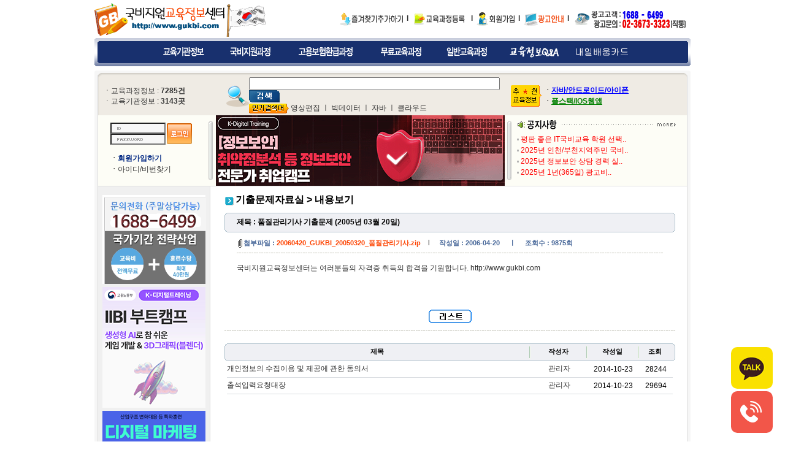

--- FILE ---
content_type: text/html; Charset=utf-8
request_url: https://gukbi.com/pds/View.asp?idx=424
body_size: 47705
content:

<html>

<head>
<meta http-equiv="content-type" content="text/html; charset=utf-8">
<title>국비지원교육정보센터</title>
<link rel="stylesheet" href="../style/style.css" type="text/css">
</head>
<body bgcolor="white" text="black" link="blue" vlink="purple" alink="red" leftmargin="0" marginwidth="0" topmargin="0" marginheight="0">

<script language="JavaScript">
<!--
   function addtofavorites() { 
		var favurl=document.location 
		var favtitle=document.title
		if (document.all) window.external.AddFavorite(favurl,favtitle) 
	}
//-->
</script>
<table align="center" cellpadding="0" cellspacing="0" width="972">
    <tr>
        <td height="62">
            <table cellpadding="0" cellspacing="0" width="100%">
                <tr>
                    <td width="308">
                        <p><a href="/" target="_parent"><img src="../2005_image/g_988_03.gif" width="213" height="58" border="0"></a><img src="../2005_image/korea_mark.gif" width="69" height="58" border="0"></p>
                    </td>
                    <td width="648">
                        <p align="right" style="margin-right:5;"><img src="../2005_image/g_h_9955_03.gif" align="absmiddle" width="103" height="22" border="0" style=cursor:hand; alt='국비지원교육정보센터를 즐겨찾기에 추가합니다' onClick=addtofavorites()> &nbsp;<b>l</b> &nbsp;&nbsp;<a href="https://www.gukbi.com/Mypage"><img src="../2005_image/g_h_9955_05.gif" align="absmiddle" width="84" height="22" border="0"></a> &nbsp;
<b>
                         l</b> &nbsp;<!--a href="https://www.gukbi.com:50000/Member/"--><a href="https://www.gukbi.com/Member/"><img src="../2005_image/g_h_9955_07.gif" align="absmiddle" width="62" height="22" border="0"></a> 
                        &nbsp;<b>l</b> &nbsp;<a href="https://www.gukbi.com/Pr"><img src="../2005_image/g_h_9955_09.gif" align="absmiddle" width="65" height="22" border="0"></a> 
&nbsp;<b>l</b>  <img src="../2007_image/help_coll_03.gif" align="absmiddle" border="0" width="190" height="34"></p>
                    </td>
                </tr>
            </table>
        </td>
    </tr>
    <tr>
        <td>
            <table cellpadding="0" cellspacing="0" width="972" background="../2005_image/g_988_20.gif">
                <tr>
                    <td width="16">
                        <p><img src="../2005_image/g_988_19.gif" width="11" height="46" border="0"></p>
                    </td>
                    <td width="940">
                        <table align="center" cellpadding="0" cellspacing="0">
                            <tr>
                                <td>
                                    <p><a href="https://www.gukbi.com/Academy"><img src="../2005_image/g_988_25.gif" width="88" height="20" border="0" hspace="10"></a></p>
                                </td>
                                <td>
                                    <p><a href="https://www.gukbi.com/Course/?Category=1"><img src="../2005_image/g_988_27.gif" width="90" height="20" border="0" hspace="10"></a></p>
                                </td>
                                <td>
                                    <p><a href="https://www.gukbi.com/Course/?Category=2"><img src="../2005_image/g_988_29.gif" width="116" height="20" border="0" hspace="10"></a></p>
                                </td>
                                <td>
                                    <p><a href="https://www.gukbi.com/Course/?Category=3"><img src="../2005_image/g_988_31.gif" width="88" height="20" border="0" hspace="10"></a></p>
                                </td>
                                <td>
                                    <p><a href="https://www.gukbi.com/Course/?Category=4"><img src="../2005_image/g_988_33.gif" width="88" height="20" border="0" hspace="10"></a></p>
                                </td>
                                <td>
                                    <p><a href="https://www.gukbi.com/Qna"><img src="../2005_image/g_988_35.gif" width="92" height="20" border="0" hspace="10"></a></p>
                                </td>
                                <td>
                                    <p><a href="https://www.hrdclub.co.kr" target="_blank"><img src="../2005_image/g_988_37.gif" width="88" height="20" border="0" hspace="10"></a></p>
                                </td>
                            </tr>
                        </table>
                    </td>
                    <td width="16">
                        <p align="right"><img src="../2005_image/g_988_22.gif" width="8" height="46" border="0"></p>
                    </td>
                </tr>
            </table>
        </td>
    </tr>
</table>
<script language="JavaScript">
<!--
function search_check(gkm) {	

	if(gkm.Query.value == "") {
			alert("검색어를 입력해주세요.");
			gkm.Query.focus();
			return false;
	}
		
	return true;
}

var chk_search=false;
function click_search() 
{
	if ( chk_search ) return;
	document.frm1.Query.style.backgroundImage="";
	chk_search = true;
}



//-->
</script>



<table align="center" cellpadding="0" cellspacing="0" width="972">
    <tr>
        <td height="7">
        </td>
    </tr>
    <tr>
        <td>
            <p><img src="../2005_image/g_999_40.gif" width="972" height="11" border="0"></p>
        </td>
    </tr>
    <tr>
        <td height="49" background="../2005_image/g_999_45.gif">
            <table cellpadding="0" cellspacing="0" width="972">
                <tr>
                    <td width="197">


                        <p style="line-height:145%; margin-left:15;">ㆍ교육과정정보 
                        : <b>7285건</b><br>ㆍ교육기관정보 : <b>3143곳</b></p>

                    </td>
                    <td width="482">

                       <table cellpadding="0" cellspacing="0" width="481">
						<form name="total_search" action="/Search/default.asp" method="get" onsubmit="return search_check(this);">

                            <tr>
                                <td width="55" height="51" rowspan="2">
								<p align="right"><img src="../2005_image/g_999_43.gif" width="37" height="35" border="0"></p>
                                </td>
                                <td width="426" height="27" valign="bottom"><p><input type="text" name="Query" size="49" value=""><input type="image" src="../2005_image/search_con.gif" align="absmiddle" width="50" height="20" border="0"></p>
                                </td>
                            </tr>
                            <tr>
                                <td height="5" width="426">
                        <table cellpadding="0" cellspacing="0" width="100%">
 
                            <tr>
                                <td height="21" valign="top">
                                    <p align="left"><img src="../2005_image/ch_gum_ico.gif" width="65" height="16" border="0" align="absmiddle" vspace="2"> 
                                                <a href='../Search/?Query=영상편집'>영상편집</a>
ㅣ&nbsp;<a href='../Search/?Query=빅데이터'>빅데이터</a>
ㅣ&nbsp;<a href='../Search/?Query=자바'>자바</a>
ㅣ&nbsp;<a href='../Search/?Query=클라우드'>클라우드</a>
</p>
                                </td>
                            </tr>
                        </table>
                                </td>
                            </tr>
                        </form></table>
                    </td>
                    <td width="293">
                        <table cellpadding="0" cellspacing="0" width="276">
 
                            <tr>
                                <td width="54">
                                    <p><img src="../2005_image/g_989_03.gif" width="50" height="41" border="0"></p>
                                </td>
                                <td width="222">

                                     <p style="line-height:155%;"><b>ㆍ<a href="http://www.choongang.pe.kr" target="_blank"><u><b><font color=blue>자바/안드로이드/아이폰</font><b></u></a></b><br>
<b>ㆍ<a href="http://www.megait.org" target="_blank"><u><b><font color="green">플스택/IOS웹앱</font><b></u></a></b><br>
</p>
                                </td>
                            </tr>
                        </table>
                    </td>
                </tr>
            </table>
        </td>
    </tr>
    <tr>
        <td background="../2005_image/g_999_47.gif">
            <table cellpadding="0" cellspacing="0" width="972">
                <tr>
                    <td width="186" valign="top">
                        <p>
<script language="JavaScript">
<!--
function MM_openBrWindow(theURL,winName,features) { //v2.0
  window.open(theURL,winName,features);
}
function login_check()
{

if(document.NidLogin.uid.value == "")
{
alert("아이디를 입력하여 주세요!");
document.NidLogin.uid.focus();
return false;
}

if(document.NidLogin.pwd.value == "")
{
alert("비밀번호를 입력하여 주세요!");
document.NidLogin.pwd.focus();
return false;
}

document.NidLogin.submit();
}

//-->
</SCRIPT>
 <script language="javascript">
	var str = 0;
	function check_keycode(e) {
		//alert(e.keyCode);
		if (e.type == "keypress") var whichCode = e.keyCode;
	//    alert(whichCode);
		//if (whichCode == 13)
				//SubmitFrm();
	}

	var c=false;
	// 포커스가 인풋 박스안에 있을때 배경이미지 지우기
	function ch (valueid) {
		if(valueid ==  'uid')  document.NidLogin.uid.style.backgroundImage="";
		else document.NidLogin.pwd.style.backgroundImage="";
		c=true;
	}

	// 포커스가 인풋 박스를 벗어났을때 배경이미지 살리기 (입력값이 있으면 살리지 않기)
	function chout (valueid) {
		if(valueid ==  'uid') {
			if(!document.NidLogin.uid.value) document.NidLogin.uid.style.backgroundImage="url(../2005_image/login_id_bg.gif)";
		}
		else {
			if(!document.NidLogin.pwd.value) document.NidLogin.pwd.style.backgroundImage="url(../2005_image/login_pass_bg.gif)";
		}
	}
	c=true;
</script>
<table cellpadding="0" cellspacing="0" width="135" align="center">
<tr>
<td height="12">
</td>
</tr>
  <tr>
    <td>
    <table cellSpacing="0" cellPadding="0" border="0" align="center">
      <tr>
        <td>
       <TABLE cellSpacing=0 cellPadding=0 border=0>
<!--form name='NidLogin' action='https://www.gukbi.com:50000/Login/Login_ok.asp'  AUTOCOMPLETE='off' method=post onSubmit='return login_check();'-->
<form name='NidLogin' action='/Login/Login_ok.asp'  AUTOCOMPLETE='off' method=post onSubmit='return login_check();'>
<TBODY>
<TR>
<TD align=middle><INPUT onmousedown="return ch('uid');" 
onkeydown="return ch('uid');" 
style="background-image:url('../2005_image/login_id_bg.gif'); width:90px; height:18px;" 
onfocusout="return chout('uid')" accessKey=l name=uid required hname="회원 아이디" 
fs="4_15" size="12"></TD>
<TR>
<TD align=middle><INPUT onkeypress=javascript:check_keycode(event); 
onmousedown="return ch('password');" onkeydown="return ch('password');" 
style="background-image:url('../2005_image/login_pass_bg.gif'); width:90px; height:18px;" 
onfocusout="return chout('password')" type=password value="" name=pwd required 
hname="비밀번호" fs="2_20" size="12"></TD></TR></TBODY></TABLE></TD>
<TD align=middle width=45><INPUT class=radio onfocus=this.blur(); type=image 
src="../2005_image/but_login.gif" align=absMiddle 
border=0 width="41" height="34"></TD></TR></TBODY></form></TABLE>
    </td>
  </tr>
  <tr>
    <td>
    <p>&nbsp;</p>
    </td>
  </tr>
  <tr>
    <td height="18">
    <p align="left"><b>ㆍ</b><a href="/Member/"><font color="#002782"><b>회원가입하기</b></font></a></p>
    </td>
  </tr>
  <tr>
    <td height="18">
    <p align="left"><b>ㆍ</b><a href="/Member/id_pw_search.asp">아이디/비번찾기</a></p>
    </td>
  </tr>
</table>
</p>
                    </td>
                    <td width="8">
                        <p><img src="../2005_image/g_999_50.gif" width="7" height="95" border="0" vspace="10"></p>
                    </td>
                    <td width="479">

<p align="center"><a href="https://sdw.tjoeun.co.kr/front/lecture/ncs.asp?lt=1&ci=20&li=6545" target="_blank"><img src="../Data_File/Banner/20241218tjoeunboan470115.gif" width="471" height="115" border="0"></a></p>

                    </td>
                    <td width="8">
                        <p><img src="../2005_image/g_999_50.gif" width="7" height="95" border="0" vspace="10"></p>
                    </td>
                    <td width="291" valign="top">
                        <table align="center" cellpadding="0" cellspacing="0" width="276">
                            <tr>
                                <td width="276" height="31">
                                    <p><a href="/BBS/?category=1"><img src="../2005_image/g_983_03.gif" width="259" height="17" border="0"></a></p>
                                </td>
                            </tr>
<script language="javascript">
	var scroller_height=72;		// 스크롤러의 세로 
	var html,total_area=0,wait_flag=true;	
	var bln_Mouseover = 1;
	var scrollspeed = 1;		// Scrolling 속도         
	var waitingtime = 3000;		// 멈추는 시간
	var scrolltmp = 0, scrollamount = 18;
	var scrollcontent=new Array();
	var start_panel=0, n_panel=0, i=0;
scrollcontent[0]="<table cellpadding='0' cellspacing='0' width='100%'><tr><td height='18'><p><img src='/2005_image/bu04.gif' align='absmiddle'>&nbsp<a href='../bbs/View.asp?idx=2499&category=1'><font color='FF0000'>평판 좋은 IT국비교육 학원 선택..</font></a></p></td></tr></table><table cellpadding='0' cellspacing='0' width='100%'><tr><td height='18'><p><img src='/2005_image/bu04.gif' align='absmiddle'>&nbsp<a href='../bbs/View.asp?idx=2498&category=1'><font color='FF0000'>2025년 인천/부천지역주민 국비..</font></a></p></td></tr></table><table cellpadding='0' cellspacing='0' width='100%'><tr><td height='18'><p><img src='/2005_image/bu04.gif' align='absmiddle'>&nbsp<a href='../bbs/View.asp?idx=2497&category=1'><font color='FF0000'>2025년 정보보안 상담 경력 실..</font></a></p></td></tr></table><table cellpadding='0' cellspacing='0' width='100%'><tr><td height='18'><p><img src='/2005_image/bu04.gif' align='absmiddle'>&nbsp<a href='../bbs/View.asp?idx=2496&category=1'><font color='FF0000'>2025년 1년(365일) 광고비..</font></a></p></td></tr></table>"
scrollcontent[1]="<table cellpadding='0' cellspacing='0' width='100%'><tr><td height='18'><p><img src='/2005_image/bu04.gif' align='absmiddle'>&nbsp<a href='../bbs/View.asp?idx=2495&category=1'><font color='FF0000'>잡 케어-AI가 내 직무능력을 진..</font></a></p></td></tr></table><table cellpadding='0' cellspacing='0' width='100%'><tr><td height='18'><p><img src='/2005_image/bu04.gif' align='absmiddle'>&nbsp<a href='../bbs/View.asp?idx=2494&category=1'><font color='FF0000'>취업은 하고 싶은데, 어떻게 해야..</font></a></p></td></tr></table><table cellpadding='0' cellspacing='0' width='100%'><tr><td height='18'><p><img src='/2005_image/bu04.gif' align='absmiddle'>&nbsp<a href='../bbs/View.asp?idx=2492&category=1'><font color='FF0000'>IT취업/유망기술직업훈련을 받고 ..</font></a></p></td></tr></table><table cellpadding='0' cellspacing='0' width='100%'><tr><td height='18'><p><img src='/2005_image/bu04.gif' align='absmiddle'>&nbsp<a href='../bbs/View.asp?idx=2491&category=1'><font color='FF0000'>10월 개강 추천과정 디지털마케팅..</font></a></p></td></tr></table>"


	function startscroll()
	{ // 스크롤 시작
		i=0;
		for (i in scrollcontent)
			n_panel++;
			
		n_panel = n_panel -1 ;
		start_panel = Math.round(Math.random()*n_panel);
		if(start_panel == 0)
		{
			i=0;
			for (i in scrollcontent) 
				insert_area(total_area, total_area++); // area 삽입
		}
		else if(start_panel == n_panel)
		{
			insert_area(start_panel, total_area);
			total_area++;
			for (i=0; i<start_panel; i++) 
			{
				insert_area(i, total_area); // area 삽입
				total_area++;
			}
		}
		else if((start_panel > 0) || (start_panel < n_panel))
		{
			insert_area(start_panel, total_area);
			total_area++;
			for (i=start_panel+1; i<=n_panel; i++) 
			{
				insert_area(i, total_area); // area 삽입
				total_area++;
			}
			for (i=0; i<start_panel; i++) 
			{
				insert_area(i, total_area); // area 삽입
				total_area++;
			}
		}
		window.setTimeout("scrolling()",waitingtime);
	}
	function scrolling(){ // 실제로 스크롤 하는 부분
		if (bln_Mouseover && wait_flag)
		{
			for (i=0;i<total_area;i++){
				tmp = document.getElementById('scroll_area'+i).style;
				tmp.top = parseInt(tmp.top)-scrollspeed;
				if (parseInt(tmp.top) <= -scroller_height){
					tmp.top = scroller_height*(total_area-1);
				}
				if (scrolltmp++ > (scrollamount-1)*scrollcontent.length){
					wait_flag=false;
					window.setTimeout("wait_flag=true;scrolltmp=0;",waitingtime);
				}
			}
		}
		window.setTimeout("scrolling()",1);
	}
	function insert_area(idx, n){ // area 삽입
		html='<div style="left: 0px; width: 100%; position: absolute; top: '+(scroller_height*n)+'px" id="scroll_area'+n+'">\n';
		html+=scrollcontent[idx]+'\n';
		html+='</div>\n';
		document.write(html);
	}
var newsVar = 0;
</script>

                            <tr>
                                <td width="276" height="18">
<div style="left: 0px; width: 260px; position: relative; top: 0px; height: 72px; overflow:hidden;" onMouseover="bln_Mouseover=0" onMouseout="bln_Mouseover=1" id="scroll_image">
										<script>
											var no_script_flag = false ;
											if ( navigator.appName == "Microsoft Internet Explorer" )
											{
												if ( navigator.appVersion.indexOf ( "MSIE 4" ) > -1 )
												{
													document.write ( scrollcontent[0] ) ;
													no_script_flag = true ;
												}
											}
											if ( no_script_flag == false )
												startscroll();
										</script>
									</div>
                                </td>
                            </tr>

                        </table>
                    </td>
                </tr>
            </table>
        </td>
    </tr>
</table>

<table align="center" cellpadding="0" cellspacing="0" width="972">
    <tr>
        <td>
            <p><img src="../2005_image/g_999_61.gif" width="972" height="1" border="0"></p>
        </td>
    </tr>
    <tr>
        <td height="469" valign="top" background="../2005_image/bg.gif">
            <table cellpadding="0" cellspacing="0" width="966">
                <tr>
                    <td width="194" height="457" valign="top">
<p align="center">                        <table align="center" cellpadding="0" cellspacing="0" width="173">
                            <tr>
                                <td>
                                    <p>&nbsp;</p>
                                </td>
                            </tr>
							
							 <tr>
                                <td>
                                    <p align="center">
<a href="http://www.hrdclub.co.kr" target="_blank"><img src="/data_file/etc/2017020416886499gukbi.gif" width="168" border="0"></a></p></td>
                            </tr>
                            <tr>
                                <td height="5">
                                </td></tr>

							 <tr>
                                <td>
                                    <p align="center">
<a href="https://edu.iibi.or.kr/" target="_blank"><img src="/data_file/etc/20251015iibiai3d168.gif" width="168" border="0"></a></p></td>
                            </tr>
                            <tr>
                                <td height="5">
                                </td></tr>

							 <tr>
                                <td>
                                    <p align="center">
<a href="https://sdw.tjoeun.co.kr/?lt=1&ci=20&li=6545" target="_blank"><img src="/data_file/etc/20240912digital168.gif" width="168" border="0"></a></p></td>
                            </tr>
                            <tr>
                                <td height="5">
                                </td></tr>

							 <tr>
                                <td>
                                    <p align="center">
<a href="http://edu.iibi.or.kr/" target="_blank"><img src="/data_file/etc/20231016IBI20231016A.gif" width="168" border="0"></a></p></td>
                            </tr>
                            <tr>
                                <td height="5">
                                </td></tr>

							 <tr>
                                <td>
                                    <p align="center">
<a href="http://www.tjoeun.kr/" target="_blank"><img src="/data_file/etc/20240527ad2d168.gif" width="168" border="0"></a></p></td>
                            </tr>
                            <tr>
                                <td height="5">
                                </td></tr>

							 <tr>
                                <td>
                                    <p align="center">
<a href="https://sdw.tjoeun.co.kr/" target="_blank"><img src="/data_file/etc/20240129ictboana.gif" width="168" border="0"></a></p></td>
                            </tr>
                            <tr>
                                <td height="5">
                                </td></tr>

							 <tr>
                                <td>
                                    <p align="center">
<a href="http://edu.iibi.or.kr/" target="_blank"><img src="/data_file/etc/20231016IBI230231016.gif" width="168" border="0"></a></p></td>
                            </tr>
                            <tr>
                                <td height="5">
                                </td></tr>

							 <tr>
                                <td>
                                    <p align="center">
<a href="http://www.gukbi.org" target="_blank"><img src="/data_file/etc/20231017풀스택프론트엔드백엔드자바(JAVA).gif" width="168" border="0"></a></p></td>
                            </tr>
                            <tr>
                                <td height="5">
                                </td></tr>

							 <tr>
                                <td>
                                    <p align="center">
<a href="http://www.tjoeun.kr" target="_blank"><img src="/data_file/etc/20231017준의료용디지털영상표DICOM.gif" width="168" border="0"></a></p></td>
                            </tr>
                            <tr>
                                <td height="5">
                                </td></tr>

							 <tr>
                                <td>
                                    <p align="center">
<a href="http://www.tjoeun.kr" target="_blank"><img src="/data_file/etc/20220105ictboan.gif" width="168" border="0"></a></p></td>
                            </tr>
                            <tr>
                                <td height="5">
                                </td></tr>

                            <tr>
                                <td>
                                    <p align="center"><img src="../2005_image/g_998_66.gif" width="173" height="34" border="0"></p>
                                </td>
                            </tr>
                            <tr>
                                <td height="130" background="../2005_image/g_999_79.gif">
                <table align="center" cellpadding="0" cellspacing="0" width="90%">
                <tr>
                    <td width="40" height="76" valign="bottom">
                        <p align="center" style="line-height:145%;">&middot;<span style="font-size:9pt;"><a href="../Local/?city=서울">서울</a><br></span>&middot;<span style="font-size:9pt;"><a href="/Local/?city=인천">인천</a><br></span>&middot;<span style="font-size:9pt;"><a href="../Local/?city=부산">부산</a><br></span>&middot;<span style="font-size:9pt;"><a href="/Local/?city=대구">대구</a></span></td>
                    <td width="40" height="73" valign="bottom">
                        <p align="center" style="line-height:145%;">&middot;<span style="font-size:9pt;"><a href="/Local/?city=대전">대전</a></span><br>&middot;<span style="font-size:9pt;"><a href="/Local/?city=울산">울산</a><br></span>&middot;<span style="font-size:9pt;"><a href="/Local/?city=광주">광주</a><br></span>&middot;<span style="font-size:9pt;"><a href="/Local/?city=경기">경기</a><br></span></td>
                    <td width="40" height="73" valign="bottom">
                        <p align="center" style="line-height:145%;">&middot;<span style="font-size:9pt;"><a href="/Local/?city=경남">경남</a></span><br>&middot;<span style="font-size:9pt;"><a href="../Local/?city=경북">경북</a><br></span>&middot;<span style="font-size:9pt;"><a href="/Local/?city=전남">전남</a><br></span>&middot;<span style="font-size:9pt;"><a href="../Local/?city=전북">전북</a></span></td>
                    <td width="40" height="73" valign="bottom">
                        <p align="center" style="line-height:145%;">&middot;<span style="font-size:9pt;"><a href="/Local/?city=충남">충남</a><br></span>&middot;<span style="font-size:9pt;"><a href="/Local/?city=충북">충북</a><br></span>&middot;<span style="font-size:9pt;"><a href="/Local/?city=강원">강원</a><br></span>&middot;<span style="font-size:9pt;"><a href="/Local/?city=제주">제주</a></span></td>
                </tr>
                <tr>
                    <td height="56" colspan="4">
                        <p align="center"><img src="../2005_image/co_997_03.gif" width="141" height="46" border="0"></p>
                    </td>
                </tr>
            </table>
                                </td>
                            </tr>
                            <tr>
                                <td>
                                    <p><img src="../2005_image/g_998_83.gif" width="173" height="6" border="0"></p>
                                </td>
                            </tr>
                            <tr>
                                <td>
                                    <p>&nbsp;</p>
                                </td>
                            </tr>
                            <tr>
                                <td>
            <p align="center"><a href="../Pds"><img src="../2005_image/g_985_06.gif" width="168" height="103" border="0"></a></p>
                                </td>
                            </tr>
                            <tr>
                                <td height="7">
                                </td>
                            </tr>
                            <tr>
                                <td>
                                    <p align="center"><a href="http://www.hrdclub.co.kr/" target="_blank"><img src="../2005_image/g_985_16.gif" width="168" height="102" border="0"></a></p>
                                </td>
                            </tr>
                            <tr>
                                <td height="7">
                                </td>
                            </tr>
                            <tr>
                                <td>
            <p align="center"><a href=" http://www.work.go.kr/index.jsp" target="_blank"><img src="../2005_image/g_985_03.gif" width="168" height="103" border="0"></a></p>
                                </td>
                            </tr>
                            <tr>
                                <td height="7">
                                </td>
                            </tr>
                            <tr>
                                <td>
            <p align="center"><img src="../2005_image/g_985_08.gif" width="168" height="33" border="0"></p>
                                </td>
                            </tr>
                            <tr>
                                <td>
            <table align="center" cellpadding="0" cellspacing="0">
                <tr>
                    <td width="78">
                        <p><a href="http://www.work.go.kr" target="_blank"><img src="../2005_image/g_985_09.gif" width="85" height="61" border="0"></a></p>
                    </td>
                    <td width="78">
                        <p><a href="http://www.hrd.go.kr/" target="_blank"><img src="../2005_image/g_985_10.gif" width="83" height="61" border="0"></a></p>
                    </td>
                </tr>
                <tr>
                    <td width="78">
                        <p><a href="http://www.hrd.go.kr/" target="_blank"><img src="../2005_image/g_985_11.gif" width="85" height="62" border="0"></a></p>
                    </td>
                    <td width="78">
                        <p><a href="http://eps.go.kr/main.html" target="_blank"><img src="../2005_image/g_985_12.gif" width="83" height="62" border="0"></a></p>
                    </td>
                </tr>
                <tr>
                    <td width="78">
                        <p><a href="http://call.molab.go.kr/center/index.jsp" target="_blank"><img src="../2005_image/g_985_13.gif" width="85" height="83" border="0"></a></p>
                    </td>
                    <td width="78">
                        <p><a href="http://laborstat.molab.go.kr/" target="_blank"><img src="../2005_image/g_985_14.gif" width="83" height="83" border="0"></a></p>
                    </td>
                </tr>
            </table>
                                </td>
                            </tr>
                            <tr>
                                <td>
                                    <p>&nbsp;</p>
                                </td>
                            </tr>
                            <tr>
                                <td>
								     <p>&nbsp;</p>
                                </td>
                            </tr>
							
                            <tr>
                                <td>
                                    <p>&nbsp;</p>
                                </td>
                            </tr>
                            <tr>
                                <td>
                                    <p>&nbsp;</p>
                                </td>
                            </tr>
                            <tr>
                                <td>
                                    <p>&nbsp;</p>
                                </td>
                            </tr>
                        </table>
</p>
                    </td>
                    <td width="773" height="457" valign="top">
                        <table cellpadding="0" cellspacing="0" width="100%">
						<tr>
						<td height="9">
						</td>
						</tr>
                           <tr>
                                            <td height="27">
                                                    <p style="margin-left:20;"><img src="../2005_image/bu_1_m.gif" align="absmiddle" width="14" height="14" border="0"> 
                                                    <font size="3" color="black"><b>기출문제자료실 > 내용보기</b></font></p>
                                            </td>
                                        </tr>

                            <tr>
                                <td valign="top" height="49">
                                    <table align="center" cellpadding="0" cellspacing="0">
                                        <tr>
                                            <td height="7">
                                            </td>
                                        </tr>
                                        <tr>
                                            <td>
                                                <p><img src="image/g_h_9999_12.gif" width="735" height="4" border="0"></p>
                                            </td>
                                        </tr>
                                        <tr>
                                            <td background="image/g_h_9999_13.gif" height="24">
                                                <p style="margin-left:20;"><b><font color="black">제목 
                                                : 품질관리기사 기출문제 (2005년 03월 20일)</font></b></p>
                                            </td>
                                        </tr>
                                        <tr>
                                            <td>
                                                <p><img src="image/g_h_9999_18.gif" width="735" height="4" border="0"></p>
                                            </td>
                                        </tr>
                                    </table>
                                </td>
                            </tr>
                            <tr>
                                <td valign="top">
                                    <table align="center" cellpadding="0" cellspacing="0" width="696">
                                        <tr>
                                            <td width="696">
                                                <p><img src="image/pds11.gif" align="absmiddle" width="11" height="14" border="0"><span style="font-size:8pt;"><b><font color="#476799">첨부파일 
: </font><a href="./download.asp?idx=424"><font color="#FD4300">20060420_GUKBI_20050320_품질관리기사.zip</font></a></b></span>&nbsp;&nbsp;&nbsp;&nbsp;l &nbsp;&nbsp;&nbsp;&nbsp;<font color="#476799"><span style="font-size:8pt;"><b>작성일 : 2006-04-20 &nbsp;&nbsp;&nbsp;&nbsp;ㅣ 
                                                &nbsp;&nbsp;&nbsp;&nbsp;조회수 
                                                : 9875회</b></span></font></p>
                                            </td>
                                        </tr>
										 <tr>
                                            <td valign="top" height="5">
                                            </td>
                                        </tr>
 <tr>
                                            <td valign="top" height="5" background="../2005_image/line_33.gif">
                                            </td>
                                        </tr>
                                        <tr>
                                            <td width="696">
                                                <p>&nbsp;</p>
                                            </td>
                                        </tr>
                                        <tr>
                                            <td width="696">
                                                <p style="line-height:160%;">국비지원교육정보센터는 여러분들의 자격증 취득의 합격을 기원합니다.

http://www.gukbi.com

</p>
                                            </td>
                                        </tr>
                                        <tr>
                                            <td width="696" height="30">
                                                <p>&nbsp;</p>
                                            </td>
                                        </tr>
                                    </table>
                                </td>
                            </tr>
                            <tr>
                                <td valign="top">
                                    <p align="center"></p>
                                </td>
                            </tr>
                            <tr>
                                <td valign="top">
                                    <table align="center" cellpadding="0" cellspacing="0">
                                        <tr>
                                            <td height="19">
                                            </td>
                                        </tr>
										 <tr>
                                            <td height="40"><p align="center">
											<a href="../PDS/?s_words=&gotopage=&s_selb="><img src="../2005_image/g_h_9982_02.gif" width="70" height="22" border="0"></a></p>
                                            </td>
                                        </tr>
										<tr>
                                            <td valign="top" height="5" background="../2005_image/line_33.gif">
                                            </td>
                                        </tr>
										<tr>
                                            <td height="19">
                                            </td>
                                        </tr>
                                        <tr>
                                            <td>
                                                <p><img src="image/g_h_9999_12.gif" width="735" height="4" border="0"></p>
                                            </td>
                                        </tr>
                                        <tr>
                                            <td background="image/g_h_9999_13.gif">
                                                <table cellpadding="0" cellspacing="0" width="728">
                                                    <tr>
                                                        <td width="497">
                                                            <p align="center"><span style="font-size:8pt;"><b><font color="black">제목</font></b></span></p>
                                                        </td>
                                                        <td width="2">
                                                            <p align="center"><img src="image/g_h_9999_07.gif" width="2" height="21" border="0"></p>
                                                        </td>
                                                        <td width="91">
                                                            <p align="center"><b><span style="font-size:8pt;"><font color="black">작성자</font></span></b></p>
                                                        </td>
                                                        <td width="2">
                                                            <p align="center"><img src="image/g_h_9999_07.gif" width="2" height="21" border="0"></p>
                                                        </td>
                                                        <td width="81">
                                                            <p align="center"><b><span style="font-size:8pt;"><font color="black">작성일</font></span></b></p>
                                                        </td>
                                                        <td width="3">
                                                            <p align="center"><img src="image/g_h_9999_07.gif" width="2" height="21" border="0"></p>
                                                        </td>
                                                        <td width="52">
                                                            <p align="center"><b><span style="font-size:8pt;"><font color="black">조회</font></span></b></p>
                                                        </td>
                                                    </tr>
                                                </table>
                                            </td>
                                        </tr>
                                        <tr>
                                            <td>
                                                <p><img src="image/g_h_9999_18.gif" width="735" height="4" border="0"></p>
                                            </td>
                                        </tr>
                                    </table>
                                </td>
                            </tr>
                            <tr>
                                <td valign="top">
<table cellpadding="0" cellspacing="0" width="727" align="center">
 
                                                    <tr>
                                                        <td width="495" height="26"><p>
														
												<a href="./View.asp?idx=1299&gotopage=&category=">개인정보의 수집이용 및 제공에 관한 동의서</a>&nbsp;<img src="../2005_image/no_new.gif" align="absmiddle" width="10" height="9" border="0" vspace="5" hspace="3"></p></td>
                                                        <td width="93">
                                                <p align="center">관리자</p>
                                                        </td>
                                                        <td width="84">
                                                            <p align="center"><font color="black">2014-10-23</font></p>
                                                        </td>
                                                        <td width="55">
                                                            <p align="center"><font color="black">28244</font></p>
                                                        </td>
                                                    </tr>
                                                    <tr>
                                                        <td width="727" height="1" colspan="4" bgcolor="#D5D9DE">
                                                        </td>
                                                    </tr>
 
                                                    <tr>
                                                        <td width="495" height="26"><p>
														
												<a href="./View.asp?idx=1298&gotopage=&category=">출석입력요청대장</a>&nbsp;<img src="../2005_image/no_new.gif" align="absmiddle" width="10" height="9" border="0" vspace="5" hspace="3"></p></td>
                                                        <td width="93">
                                                <p align="center">관리자</p>
                                                        </td>
                                                        <td width="84">
                                                            <p align="center"><font color="black">2014-10-23</font></p>
                                                        </td>
                                                        <td width="55">
                                                            <p align="center"><font color="black">29694</font></p>
                                                        </td>
                                                    </tr>
                                                    <tr>
                                                        <td width="727" height="1" colspan="4" bgcolor="#D5D9DE">
                                                        </td>
                                                    </tr>

                                                </table>
                                </td>
                            </tr>
                            <tr>
                                <td valign="top" height="45">
                                    <p>&nbsp;</p>
                                </td>
                            </tr>
                        </table>
                    </td>
                </tr>
            </table>
        </td>
    </tr>
    <tr>
        <td>
            <p><img src="../2005_image/g_999_127.gif" width="972" height="10" border="0"></p>
        </td>
    </tr>
</table>
<script language="javascript">
<!--
function win_email()
{
 window.open('../Email/default.asp', 'mail_pop', 'width=505,height=440,top=0,left=200,resizable=no,scrollbars=no');
}
//-->
</script>
<table align="center" cellpadding="0" cellspacing="0" width="972">
    <tr>
        <td width="972" height="5" colspan="2">
        </td>
    </tr>
    <tr>
        <td width="186">
            <p><img src="../2005_image/g_h_9953_03.gif" width="185" height="47" border="0"></p>
        </td>
        <td>
            <div align="right">
                <table cellpadding="0" cellspacing="0" width="782">
                    <tr>
                        <td width="782" height="22">
                            <p style="margin-left:15;" align="left"><span style="font-size:9pt; letter-spacing:-1;">광고 고객지원센터 : <font color="#00A5D8"><b>02-703-7063</b></font> <font color="#00A5D8"><b>02-3673-3323</b></font> ㅣ <a href="../../Pr/#email_f">제휴 및 광고안내</a> 
                            &nbsp; l&nbsp;&nbsp;<a href="../BBS/View.asp?idx=1762&gotopage=1&category=1">개인정보처리방침</a> 
                            &nbsp; l&nbsp;&nbsp;<a href="../BBS/View.asp?idx=4&gotopage=1&category=1">이메일무단수집거부</a> 
                            &nbsp; l&nbsp;</span><span style="font-size:9pt;"> &nbsp;&nbsp;&nbsp;<a href="#top">&nbsp;▲위로</a></span></p>
                        </td>
                    </tr>
                    <tr>
                        <td width="782" height="24">
                            <p style="margin-left:15;"><span style="font-size:8pt;"><font face="Tahoma">Copyright(C)2004 
                            <b>GUKBI.COM</b> 
                          All Right reserved. &nbsp;</span><span style="font-size:8pt; letter-spacing:-1;">대표자 : 서병용 | 통신판매업신고번호 : 제2013-서울성북-00365호<br>
                          본사 : 서울 성북구 동선동 121-6 코아루센타시아 102동 911호 ㅣ지사 : 서울 종로센터 신촌센터 강남센터 강북수유센터</font> &nbsp;</span><span style="font-size:8pt;">ㅣ &nbsp;사업자번호 : 210-13-99089</span></p>
                      </td>
                    </tr>
                </table>
            </div>
        </td>
    </tr>
    <tr>
        <td width="186">
            <p>&nbsp;</p>
        </td>
        <td>
            <p>&nbsp;</p>
        </td>
    </tr>
</table>
<!-- quick //-->

<style type="text/css">
	.footer_quick{position:fixed;right:20px;bottom:0;}
	.footer_quick > ul{}
	.footer_quick > ul > li{display:block;padding:2px 0}
	.footer_quick > ul > li > a{border-radius:10px}
	.quick_kakao{display:block;width:68px;height:68px;background:url(/images/quick_img1.jpg) center no-repeat;}
	.quick_tel{display:block;width:68px;height:68px;background:url(/images/quick_img3.jpg) center no-repeat;}
</style>
<div class="footer_quick">
	<ul>
		<li><a href="https://pf.kakao.com/_SDxkPG" target="_blank" class="quick_kakao"></a></li>
		<li><a href="javascript:alert('1688-6499로 연락 주시면 자세히 상담드리겠습니다.');" class="quick_tel"></a></li>
	</ul>
</div>
<!-- //quick -->

</body>

</html>

--- FILE ---
content_type: text/css
request_url: https://gukbi.com/style/style.css
body_size: 589
content:
BODY {font-family:굴림,Verdana, Arial, Helvetica, sans-serif; color:#313131; font-size: 12px;}
P {font-family:굴림,Verdana, Arial, Helvetica, sans-serif; color:#313131; font-size: 12px;}
td {font-family:굴림,Verdana, Arial, Helvetica, sans-serif; color:#313131; font-size: 12px;}

a:link    {font-family:굴림,Verdana, Arial, Helvetica, sans-serif; color:#313131; text-decoration:none;}
a:visited {font-family:굴림,Verdana, Arial, Helvetica, sans-serif; color:#333333; text-decoration:none;}
a:hover {font-family:굴림,Verdana, Arial, Helvetica, sans-serif; color:#313131; text-decoration:underline;}

.form1 { background-color:#ffffff; border-style:solid; border-width:1; border-color:#C4C4C4; padding-top:3px; font-size:9pt; height: 20px; }
